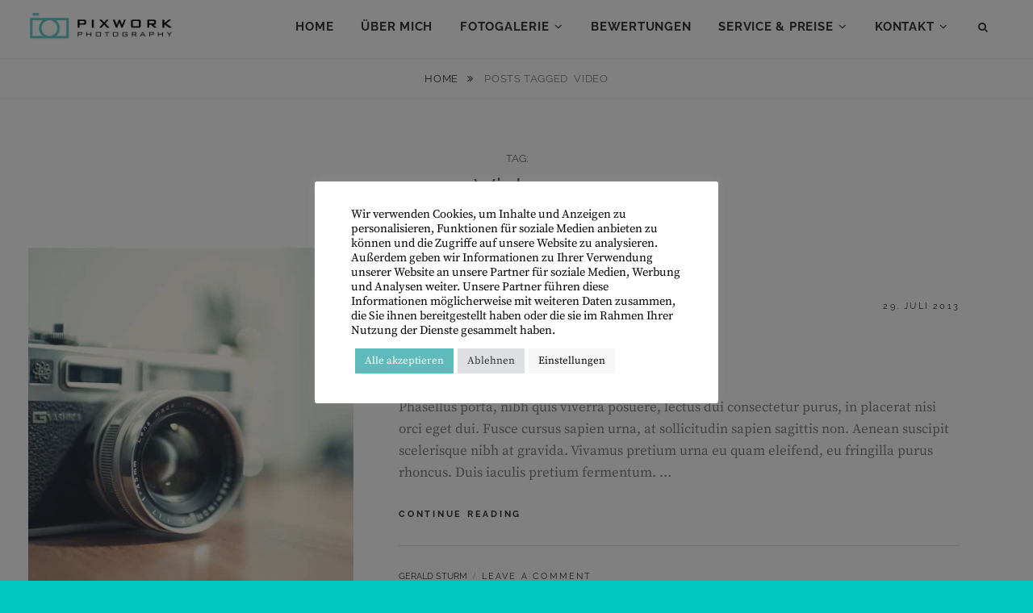

--- FILE ---
content_type: application/javascript
request_url: https://www.pixwork.at/wp-content/themes/clean-fotografie/assets/js/global.min.js?ver=1.0
body_size: 2078
content:
!function(n){var e,t,a,o,i,s,d=n("body"),l=d.find(".custom-header-media"),r=d.find(".site-header-main"),c=r.find(".wrapper"),g=r.find("#site-navigation .menu-item"),h=r.find(".menu-toggle"),u="site-navigation-fixed";function m(){e=r.height(),t=r.outerHeight(),a=2*parseFloat(c.css("padding-top")),o=2*g.outerHeight(),i=e<=a+o}function f(){"block"===h.css("display")&&(i?(d.hasClass("has-header-image")||d.hasClass("has-header-video")?(s=l.innerHeight()-t,r.removeClass("site-navigation-tall")):(s=l.innerHeight(),r.addClass("site-navigation-tall")),n(window).scrollTop()>=s?r.addClass(u):r.removeClass(u)):(r.removeClass(u),r.addClass("site-navigation-tall")))}function v(){var e=document.createElement("div");try{return"backgroundAttachment"in e.style&&(!/iPad|iPhone|iPod/.test(navigator.userAgent)||window.MSStream)?(e.style.backgroundAttachment="fixed")===e.style.backgroundAttachment:!1}catch(e){return!1}}g.length||(g=r.find("#site-navigation .page_item")),n("a[href], area[href], input:not([disabled]), select:not([disabled]), textarea:not([disabled]), button:not([disabled]), iframe, object, embed, [tabindex], [contenteditable]",".site-content-contain").filter(":visible").focus(function(){var e,t,a;r.hasClass("site-navigation-fixed")&&(a=n(window).scrollTop(),e=r.height(),a=(t=n(this).offset().top)-a,n("#wpadminbar").length&&(a-=n("#wpadminbar").height()),a<e&&n(window).scrollTo(t-(e+50),0))}),n(document).ready(function(){r.length&&(m(),f()),!0===v()&&(document.documentElement.className+=" background-fixed")}),r.length&&(n(window).on("scroll",function(){f()}),n(window).resize(function(){m(),setTimeout(f,500)})),n(document).on("wp-custom-header-video-loaded",function(){d.addClass("has-header-video")}),n(document).ready(function(){n(".toggle-top").on("click",function(e){n(this).toggleClass("toggled-on")}),n("#search-toggle").on("click",function(){n("#header-menu-social, #share-toggle").removeClass("toggled-on"),n("#header-search-container").toggleClass("toggled-on")}),n("#share-toggle").on("click",function(e){e.stopPropagation(),n("#header-search-container, #search-toggle").removeClass("toggled-on"),n("#header-menu-social").toggleClass("toggled-on")}),n(".custom-header-media").length||n("body").addClass("header-media-disabled")})}(jQuery);